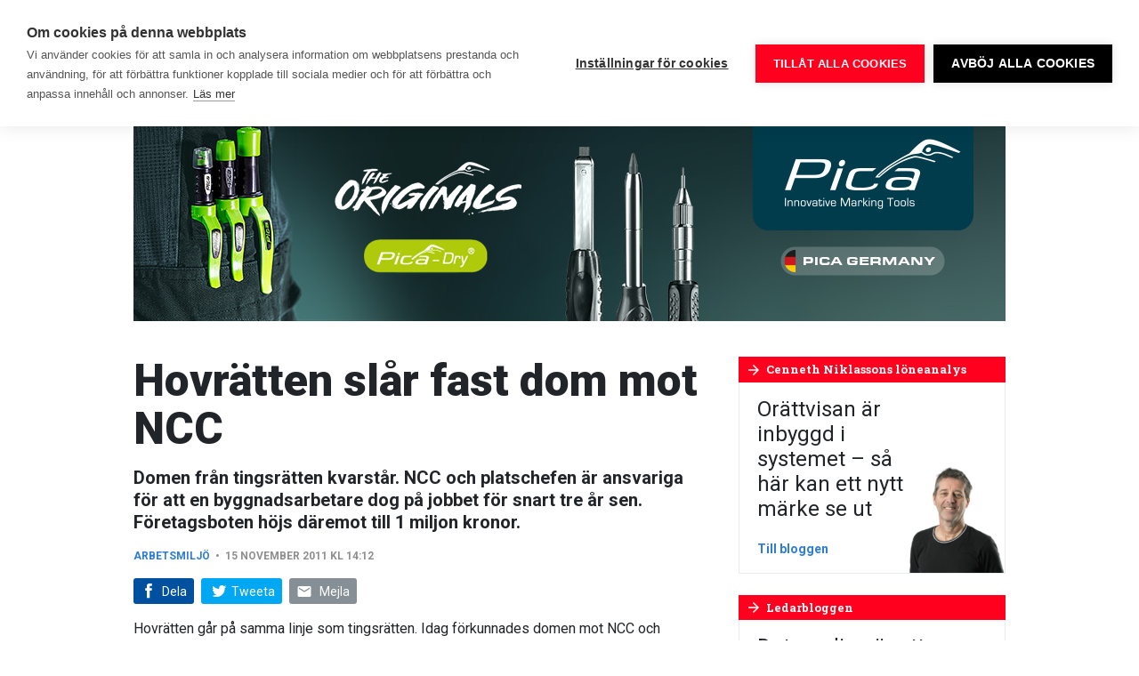

--- FILE ---
content_type: text/css
request_url: https://www.byggnadsarbetaren.se/app/plugins/object-vote/public/css/wonderboys-object-vote-public.css
body_size: 683
content:

#wb_ov_vote_count {
  margin-bottom: 1rem;
  font-weight: 500;
}

#wb_ov_vote_count span:first-child::after {
  content: ':';
}

#wb_ov_objects {
  transition: all .5s ease-in-out;
  column-count: 1;
  column-gap: 40px;
  column-fill: initial;
  text-align: center;
}

#wb_ov_objects .wb_ov__object {
  margin-bottom: 16px;
  margin-bottom: 1rem;
  display: inline-block; /* Fix the misalignment of items */
  vertical-align: top; /* Keep the item on the very top */
}

#wb_ov_objects .wb_ov__object img {
  transition: all .5s ease-in-out;
  backface-visibility: hidden; /* Remove Image flickering on hover */
}

#wb_ov_messages {
  margin: 20px 0;
}

#wb_ov_objects .wb_ov__object {
  text-align: left;
}

.wb_ov__object {
  max-width: 300px;
  background-color: white;
}

.wb_ov__object.has-image {
  position: relative;
}

.wb_ov__object .wb_ov__content {
  padding: 12px 16px;
}

.wb_ov__object.has-image .wb_ov__meta {
  position: absolute;
  z-index: 1;
  top: 0;
  left: 0;
  display: flex;
  background-color: white;
  font-weight: 700;
}

.wb_ov__object.has-image .wb_ov__meta span {
  padding: 3px 8px;
}

.wb_ov__object .wb_ob__vote {
  margin-left: 16px;
  margin-right: 16px;
  padding-bottom: 16px;
}

.wb_ov__object .wb_ob__vote button {
  border: solid 1px #ddd;
  padding: 4px 8px;
  width: 100%;
  background-color: transparent;
  font-weight: 500;
  border-radius: 2px;
}

.wb_ov__object .wb_ob__vote button:focus {
  outline: none;
}

/* Voting form */
#wb_ov_voting {
  margin-top: 15px;
  text-align: center;
}

#wb_ov_voting legend {
  margin-bottom: 16px;
  margin-bottom: 1rem;
  font-size: 18px;
  font-weight: 400;
  line-height: 22px;
}

#wb_ov_voting .wb_ov_voting__title {
  margin-bottom: 20px;
}

#wb_ov_voting .wb_ov_voting__title span {
  display: inline-block;
  font-size: 18px;
  font-weight: 700;
  line-height: 22px;
}

#wb_ov_voting button[type="submit"] {
  border: solid 1px #ddd;
  margin: 16px auto;
  padding: 4px 8px;
  width: 100%;
  max-width: 380px;
  background-color: transparent;
  font-weight: 500;
  border-radius: 2px;
}

#wb_ov_voting button[type="submit"]:focus {
  outline: none;
}

@media only screen and (min-width: 1024px) {
  #wb_ov_objects {
    column-count: 3;
    text-align: left;
  }

  #wb_ov_voting {
    margin-top: 30px;
  }
}

@media only screen and (max-width: 1023px) and (min-width: 768px) {
  #wb_ov_objects {
    column-count: 2;
    text-align: left;
  }
}

@media only screen and (max-width: 767px) and (min-width: 540px) {
  #wb_ov_objects {
    column-count: 2;
    text-align: left;
  }
}


--- FILE ---
content_type: application/javascript
request_url: https://www.byggnadsarbetaren.se/app/themes/sage/dist/js/infiniteScroll.b3d082.js
body_size: 2566
content:
"use strict";(self.webpackChunk_roots_bud_sage=self.webpackChunk_roots_bud_sage||[]).push([[716],{jquery:t=>{t.exports=window.jQuery},"./scripts/infinite-scroll.js":(t,e,i)=>{var r=i("jquery"),s=i.n(r);function o(t,e){var i=t.getBoundingClientRect(),r=i.top,a=i.bottom,n=i.left,l=i.right,h=s().extend({tolerance:0,viewport:window},e),c=!1,d=h.viewport.jquery?h.viewport:s()(h.viewport);d.length||(console.warn("isInViewport: The viewport selector you have provided matches no element on page."),console.warn("isInViewport: Defaulting to viewport as window"),d=s()(window));var u=d.height(),p=d.width(),g=d[0].toString();if(d[0]!==window&&"[object Window]"!==g&&"[object DOMWindow]"!==g){var w=d[0].getBoundingClientRect();r-=w.top,a-=w.top,n-=w.left,l-=w.left,o.scrollBarWidth=o.scrollBarWidth||function(t){var e=s()("<div></div>").css({width:"100%"});t.append(e);var i=t.width()-e.width();return e.remove(),i}(d),p-=o.scrollBarWidth}return h.tolerance=~~Math.round(parseFloat(h.tolerance)),h.tolerance<0&&(h.tolerance=u+h.tolerance),l<=0||n>=p?c:c=h.tolerance?r<=h.tolerance&&a>=h.tolerance:a>0&&r<=u}function a(t){if(t){var e=t.split(",");return 1===e.length&&isNaN(e[0])&&(e[1]=e[0],e[0]=void 0),{tolerance:e[0]?e[0].trim():void 0,viewport:e[1]?s()(e[1].trim()):void 0}}return{}}s().extend(s().expr.pseudos||s().expr[":"],{"in-viewport":s().expr.createPseudo?s().expr.createPseudo(function(t){return function(e){return o(e,a(t))}}):function(t,e,i){return o(t,a(i[3]))}}),s().fn.isInViewport=function(t){return this.filter(function(e,i){return o(i,t)})},s().fn.run=function(t){var e=this;1===arguments.length&&"function"==typeof t&&(t=[t]);if(!(t instanceof Array))throw new SyntaxError("isInViewport: Argument(s) passed to .do/.run should be a function or an array of functions");return t.forEach(function(t){"function"!=typeof t?(console.warn("isInViewport: Argument(s) passed to .do/.run should be a function or an array of functions"),console.warn("isInViewport: Ignoring non-function values in array and moving on")):[].slice.call(e).forEach(function(e){return t.call(s()(e))})}),this};const n=new class{constructor(){this.ajaxUrl="",this.pageStalker=null,this.isDoingAjax=!1,this.pointer=0,this.nextViews=[],this.currentViews=[],this.exclude=[],this.storage=void 0,this.previouslyFetched=[],this.loadMax=6}getCurrentThreshold(t){const e=t.find("h1").eq(0);let i=null;return e.length&&(i=Math.round(e.offset().top+e.height())),i}getProgress(t,e){const i=t.offset().top,r=t.height(),s=Math.round(e-i);return Math.round(s/r*100)}init(t){if(this.ajaxLoader=$("<div/>").addClass("ajax-loader"),this.storage=function(){const t=new Date;let e,i=!1;try{return(e=window.localStorage).setItem(t,t),i=e.getItem(t)==t,e.removeItem(t),i&&e}catch(t){console.error("Local storage not available")}}(),this.storage&&(this.storage.getItem("article_load_exclude_max_age")||this.storage.setItem("article_load_exclude_max_age",Math.round((new Date).getTime()/1e3+432e3)),this.storage.getItem("article_load_exclude"))){this.exclude=JSON.parse(this.storage.getItem("article_load_exclude"));const t=Number.parseInt(this.storage.getItem("article_load_exclude_max_age"),10);Math.round((new Date).getTime()/1e3)>=t&&(this.storage.removeItem("article_load_exclude"),this.storage.removeItem("article_load_exclude_max_age"))}this.pageStalker=$("#page-stalker"),this.ajaxUrl=window.sage&&window.sage.ajaxurl||!1;const e=t&&t.startingPoint&&$(t.startingPoint)||$(".main .hentry:first-child"),i=$(window).width();if(this.pageStalker.length&&e.length){const t=this.getCurrentThreshold(e),r=this.pageStalker.find(".page-stalker__progress-bar");this.currentViews[this.pointer]=this.pageStalker.find(".page-stalker__content--current"),this.nextViews[this.pointer]=this.pageStalker.find(".page-stalker__content--next");let s=[],o=!1,a=!1;window.sage&&window.sage.post_id&&s.push(Number.parseInt(window.sage.post_id,10)),$(window).scroll(()=>{o=!0}),setInterval(()=>{if(o){const e=$(window).scrollTop();t&&e>t?this.showStalker():this.hideStalker();const n=$(".main .hentry[data-article]:in-viewport");if(n.length){this.pointer=parseInt(n.attr("data-article"),10);const t=n.data("post-id"),i=n.data("post-url"),o=this.getCurrentThreshold(n),a=this.getProgress(n,e),l=this.pointer+1<=this.loadMax;r.css({width:`${a}%`}),o&&e>o&&(l?this.fetchNext(t,a):this.storage&&this.storage.removeItem("article_load_exclude")),this.updateHistory(i,a),this.updateStalker(a),a>=50&&!1===s.includes(t)&&(void 0!==window.ga&&(ga("set","page",i),ga("send","pageview"),ga("send","event","Scroll Pageview",i)),s.push(t))}!1===a&&i>1034&&this.pointer>0&&($(".sidebar").find(".sidebarWidget__adzone, .sidebarWidget__ereader, .sidebarWidget__tips").remove(),((t,e=20)=>{const i=$(t);if(!i.length)return;const r=i.parent();setTimeout(()=>{const t=i.offset().top-e,s=()=>{const e=t+(r.height()-i.height()),s=$(window).scrollTop();s>=t?i.addClass("is-sticky"):i.removeClass("is-sticky"),s>=e?(i.addClass("is-sticky-bottom"),i.css({position:"absolute",top:"auto",bottom:0,right:0})):(i.removeClass("is-sticky-bottom"),i.removeAttr("style"))};$(window).on("scroll",()=>{s()}),s()},300)})(".sidebar"),a=!0),o=!1}},250)}}showStalker(){this.pageStalker.addClass("page-stalker--active")}hideStalker(){this.pageStalker.removeClass("page-stalker--active")}updateHistory(t){t&&-1===t.indexOf(window.location.pathname)&&(window.history.replaceState({},"",t),this.replaceStalkerContent())}replaceStalkerContent(){const t=this.currentViews[this.pointer];t&&this.pageStalker.find(".page-stalker__content--current").replaceWith(t);const e=this.nextViews[this.pointer];e&&this.pageStalker.find(".page-stalker__content--next").replaceWith(e)}updateStalker(t){const e=this.currentViews[this.pointer]||null,i=this.nextViews[this.pointer]||null;if(e&&e.hide(),i&&i.hide(),e&&i){this.pointer+1===this.loadMax&&t>=50?i.show():e.css({display:"flex"})}}fetchNext(t,e){let i=!1;!1===this.exclude.includes(t)&&this.exclude.push(t),!1===this.previouslyFetched.includes(this.pointer)&&(this.previouslyFetched.push(this.pointer),i=!0),i&&!1===this.isDoingAjax&&(this.isDoingAjax=!0,$(".main > *:last").after(this.ajaxLoader),$.ajax({type:"POST",dataType:"json",data:{action:"fetchMoreContent",postId:t,exclude:JSON.stringify(this.exclude),contentNo:this.pointer},url:this.ajaxUrl,success:t=>{const{status:i,data:r,data_id:s,stalker:o}=t;if("true"===i){o&&o.current&&(this.currentViews[this.pointer]=$(o.current)),o&&o.next&&(this.nextViews[this.pointer]=$(o.next));const t=$.parseHTML(r),e=s;$(".main > *:last").after(t),$(`#post-${e}`).attr("data-article",this.pointer+1)}this.storage&&(this.storage.setItem("article_load_exclude",JSON.stringify(this.exclude)),o&&!o.next&&this.storage.removeItem("article_load_exclude")),$(".main .ajax-loader").remove(),this.replaceStalkerContent(),this.updateStalker(e),this.isDoingAjax=!1},error:(t,e,i)=>{console.error(i),this.isDoingAjax=!1}}))}};jQuery(document).ready(()=>n.init())}},t=>{var e;e="./scripts/infinite-scroll.js",t(t.s=e)}]);